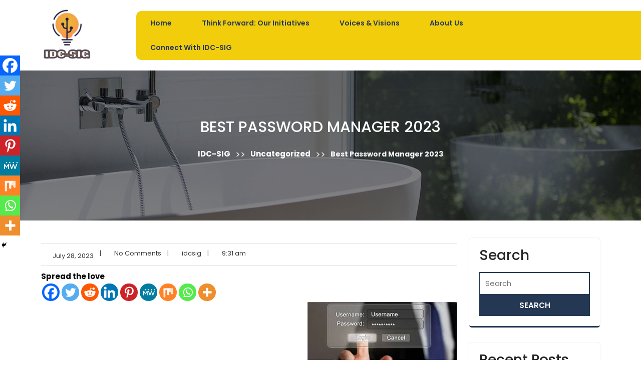

--- FILE ---
content_type: text/css
request_url: http://idc-sig.org/wp-content/themes/classic-plumbing-services/style.css?ver=0.3.4
body_size: 59788
content:
/*
Theme Name: Classic Plumbing Services
Theme URI: https://www.theclassictemplates.com/products/classic-plumbing-services
Author: classictemplate
Author URI: https://www.theclassictemplates.com/
Description: Classic Plumbing Services is a clean, modern, and highly functional free theme designed exclusively for plumbing professionals, contractors, and service-based businesses. Whether you’re a startup plumbing company or an established contractor, it provides a strong foundation to showcase expertise in classic plumbing, emergency plumbing, residential services, commercial plumbing, industrial plumbing solutions, plumbing repair, pipe fitting, drain cleaning, water heater repair, bathroom installation, and general plumbing installation. With a fully responsive and mobile-friendly design, it ensures a seamless user experience across all devices, while its SEO-friendly structure improves visibility in search engines. The theme includes intuitive customization options to highlight services, display your team, showcase client testimonials, share blog updates, and guide visitors with strategically placed CTAs. Performance-focused and user-friendly, it allows businesses to promote services with clarity and confidence. From service listings to booking forms, every element is crafted to convert visitors into loyal customers. Compatible with popular plugins such as Contact Form 7 for inquiries and WooCommerce for service bookings or product sales, the theme ensures flexibility, speed, and scalability. Whether you’re offering local plumbing services or expanding your customer base online, Classic Plumbing Services delivers a trustworthy and professional digital storefront to help your business grow. https://live.theclassictemplates.com/classic-plumbing-services-pro/  
Version: 0.3.4
Tested up to: 6.9
Requires PHP: 5.6
Requires at least: 5.0
License: GNU General Public License v2 or later
License URI: http://www.gnu.org/licenses/gpl-2.0.html
Text Domain: classic-plumbing-services
Tags: blog, portfolio, photography, one-column, two-columns, three-columns, four-columns, grid-layout, left-sidebar, right-sidebar, custom-logo, post-formats, featured-images, full-width-template, custom-colors, editor-style, flexible-header, footer-widgets, wide-blocks, custom-header, translation-ready, custom-background, custom-menu, sticky-post, threaded-comments, rtl-language-support, theme-options

This theme, like WordPress, is licensed under the GPL.
Use it to make something cool, have fun, and share what you've learned with others.

Classic Plumbing Services WordPress Theme has been created by classictemplate (theclassictemplates.com), 2025.
Classic Plumbing Services WordPress Theme is released under the terms of GNU GPL
*/

*{
  margin:0;
  padding:0;
  outline:none;
}
:root {
  --first-theme-color: #243853;
  --second-theme-color: #F2CD0B;
} 
body{
  margin:0;
  padding:0;
  font-size:15px;
  color: #000000;
  font-family: "Poppins", sans-serif;
  -moz-box-sizing:border-box;
  -webkit-box-sizing:border-box;
  box-sizing:border-box;
  overflow-x: hidden !important;
  overflow-y: scroll !important;
  background-color: #ffffff;
}
img{
  border:none;
  margin:0;
  padding:0;
  height:auto;
  max-width:100%;
}
a{
  color: #000000;
  text-decoration:none;
  word-wrap: break-word;
  cursor: pointer;
}
a:hover{
  color:#000000;
  text-decoration:none;
}
ol,ul{
  margin:0;
  padding:0;
}
.wp-caption,
.wp-caption-text,
.sticky,
.gallery-caption,
.aligncenter{
  margin:0;
  padding:0;
  max-width:100% !important;
}
.sticky{
  background: #ededed;
}
.entry-content ol li,
.entry-content ul li{
  margin-left:15px;
}
.entry-content a, .contentsecwrap a{
  text-decoration: underline;
}
ul li ul,
ul li ul li ul,
ol li ol, ol li ol li ol{
  margin-left:10px;
}
h1,h2,h3,h4,h5,h6{
  color: #000000;
  word-wrap: break-word;
  line-height: 1.1;
}
h1{
  font-size:32px;
}
h2{
  font-size:30px;
}
h3{
  font-size:24px;
}
h4{
  font-size:20px;
}
h5{
  font-size:18px;
}
h6{
  font-size:14px;
}
:hover{
  transition-duration: 0.5s;
}
.clear{
  clear:both;
}
.alignnone{
  width:100% !important;
}
img.alignleft, .alignleft{
  float:left;
  margin:0 15px 0 0;
  padding:5px;
  border:1px solid #cccccc;
}
img.alignright, .alignright{
  float:right;
  margin:0 0 0 15px;
  padding:5px;
  border:1px solid #cccccc;
}
.left{
  float:left;
}
.right{
  float:right;
}
#comment-nav-above .nav-previous,
#comment-nav-below .nav-previous{
  float:none !important;
  margin:10px 0;
}
h2#reply-title {
  padding-top: 20px;
}
ol.comment-list li{
  list-style:none;
  margin-bottom:5px;
}
.comment-content p {
  color: #3A3A3A;
}
p{
  color: #3A3A3A;
}
.woocommerce nav.woocommerce-pagination ul, .single-product.woocommerce div.product div.images .woocommerce-product-gallery__image--placeholder{
  border: none;
}
.woocommerce nav.woocommerce-pagination ul li a, .woocommerce nav.woocommerce-pagination ul li a:hover{
  background: var(--first-theme-color);
  color: #ffffff;
  padding: 10px 12px;
}
.woocommerce nav.woocommerce-pagination ul li span.current{
  background: #ffffff;
  color: var(--first-theme-color) !important;
  padding: 10px 12px;
}
.woocommerce nav.woocommerce-pagination ul li .page-numbers{
  font-weight: 700;
  border: 1px solid var(--first-theme-color);
}
.woocommerce-page p{
  color: #000000;
}
.single-product .product_meta{
  margin-top: 20px;
}
.single-product .woocommerce-product-gallery__wrapper img{
  height: 500px !important;
  width: 500px !important;
}
.boxlayout{
  width: 1140px;
  margin: 0 auto;
  background-color: #fff;
  position: relative;
  box-shadow: 0 -8px 8px #8e8e8e;
}
.single-post .comment-respond .comment-form-cookies-consent,
.woocommerce.single-product #reviews .comment-form-cookies-consent{
  display: flex;
  gap: 10px;
  align-items: flex-start;
}
.single-post .comment-respond .comment-form-cookies-consent input{
  margin-top: 5px;
}

/* Wishlist */
.wishlist_table.mobile{
  padding-left: 0;
}
.wishlist_table.mobile table{
  width: auto;
}
.wishlist_table.mobile li{
  padding: 15px;
  border: 1px solid #000000;
}
.cart.wishlist_table .additional-info-wrapper{
  display: flex;
  align-items: center;
  justify-content: flex-start;
  gap: 10px;
}
ul.shop_table.cart.wishlist_table.wishlist_view.responsive.mobile{
  display: grid;
  grid-template-columns: 2fr 50%;
  gap: 10px;
}
.wishlist_table.images_grid li .item-details table.item-details-table td.label, .wishlist_table.mobile li .item-details table.item-details-table td.label, .wishlist_table.mobile li table.additional-info td.label, 
.wishlist_table.modern_grid li .item-details table.item-details-table td.label{
  font-size: 16px !important;
  font-weight: 500;
}
.wishlist_table.mobile li .item-details table.item-details-table td,.wishlist_table.mobile li .additional-info .value{
  font-size: 14px !important;
  padding: 0 0 0 10px !important;
  font-family: "Poppins", sans-serif;
  vertical-align: middle !important;
}
.wishlist_table .product-name a,
.wishlist_table .product-price,
.wishlist_table .product-stock-status .wishlist-in-stock{
  font-size: 18px;
  font-weight: 600;
}
.wishlist_table.mobile li .item-wrapper .product-thumbnail,
.wishlist_table.mobile li .item-wrapper .item-details{
  display: block;
  width: 100%;
}
.wishlist_table.mobile li .item-wrapper .item-details .item-details-table .label{
  padding: 0 !important;
  width: auto !important;
}
.wishlist_table .product-add-to-cart a,
.wishlist_table.mobile li .additional-info-wrapper .product-add-to-cart{
  margin-bottom: 0 !important;
}

/*post formate*/
.format-gallery .wp-block-gallery, .format-video figure{
  margin-bottom: 15px;
}
/* Text meant only for screen readers. */
.screen-reader-text {
  border: 0;
  clip: rect(1px, 1px, 1px, 1px);
  clip-path: inset(50%);
  height: 1px;
  margin: -1px;
  overflow: hidden;
  padding: 0;
  position: absolute;
  width: 1px;
  word-wrap: normal !important;
}
.screen-reader-text:focus {
  background-color: #eee;
  clip: auto !important;
  clip-path: none;
  color: #444;
  display: block;
  font-size: 1em;
  height: auto;
  left: 5px;
  line-height: normal;
  padding: 15px 23px 14px;
  text-decoration: none;
  top: 5px;
  width: auto;
  z-index: 100000; /* Above WP toolbar. */
}
a:focus,input[type='submit']:focus,input[type='search']:focus,textarea:focus,input[type='name']:focus,input[type='email']:focus,.toggle-nav button:focus,a.close-button:focus,#commentform input#email:focus, #commentform input#url:focus,#commentform input#author:focus, #commentform textarea:focus, #commentform input#eazycfc_captcha:focus, .serach_inner button[type="submit"]:focus, .serach_inner input[type="submit"]:focus, .serach_inner input[type="submit"]:focus{
	outline: -webkit-focus-ring-color auto 1px;
}
.main-nav ul.sub-menu li a:focus, .main-nav ul ul a:focus{
  border:2px solid var(--first-theme-color);
  outline: none;
}
.main-nav a:focus, .search-box button:focus, .search-outer button.search-close:focus{
  border:2px solid #000000;
  outline: none;
}
input:focus{
  border:2px solid #ffffff;
}
.textwidget p a,.entry-content p a,.entry-summary a,.widget_block p a,.widget_block h1 a,.widget_block h2 a,.widget_block h3 a,.widget_block h4 a,.widget_block h5 a,.widget_block h6 a{
  text-decoration: underline !important;
}
.comment-content p a, .description p a {
  text-decoration: underline !important;
}
.single-post .entry-content p{
  color: #3A3A3A;
}
/* = wide block css
-------------------------------------- */
.single-post .alignfull, .single-post .alignwide {
  margin-left: 0 !important;
  margin-right: 0 !important;
}
/*block css*/
.site-main .alignfull, .site-main .alignwide{
  margin-left: 0 !important;
  margin-right: 0 !important;
  margin-bottom: 20px;
}
.site-main .alignfull img{
  width: 100% !important
}
.site-main .alignnone, .site-main .aligncenter{
  width: auto !important;
}
.site-main .alignleft{
  margin-right: 10px;
}
.postsec-list .wp-block-button a:hover, .site-main .wp-block-button a:hover,
.site-main .wp-block-button.is-style-outline .wp-block-button__link:not(.has-background):hover,
.postsec-list .wp-block-button.is-style-outline .wp-block-button__link:not(.has-background):hover{
  background: var(--first-theme-color) !important;
  color: #ffffff !important;
}
.postsec-list .wp-block-button.is-style-squared a, .site-main .wp-block-button.is-style-squared a{
  border-radius: 0px !important;
}
.postsec-list .wp-block-button__link, .site-main .wp-block-button__link{
  background: var(--first-theme-color);
  color:#ffffff !important;
  border-radius: 30px;
  font-weight: 500 !important;
}
.site-main .wp-block-button.is-style-outline a, .postsec-list .wp-block-button.is-style-outline a{
  background:none;
  border:1px solid var(--first-theme-color);
  color: #fff !important;
}
.site-main img.alignleft, .site-main .alignleft, .site-main img.alignright, .site-main .alignright,
.postsec-list img.alignleft, .postsec-list .alignleft, .postsec-list img.alignright, .postsec-list .alignright{
  border:none;
}
.tags a {
  text-decoration: none!important;
  font-weight: 400;
  color: #ffffff !important;
  background: var(--first-theme-color);
  box-shadow: 0 1px 0 rgb(0 0 0 / 8%);
  text-shadow: none;
  line-height: 3.5;
  padding: 8px;
  margin: 5px;
  border-radius: 5px;
  font-size: 15px;
}
.tags a:hover{
  background-color: #000000;
  color: #fff !important;
}
/*-----------------Search pop up----------------*/
.page-template-template-home-page .serach_inner{
  min-height: 150px;
}
.serach_inner{
  background: var(--first-theme-color);
  max-height: 150px;
  display: flex;
  justify-content: center;
  position: relative;
  box-shadow: 0px 0px 12px #c0bebe;
  transition: 1s height ease-in-out;
}
.search-close {
  position: absolute;
  top: 0;
  font-size: 40px;
  z-index: 9999;
  right: 50%;
  color: #fff;
  background: none;
  border:none;
  cursor: pointer;
  transition: 0.5s height ease-in-out;
}
.serach_inner form.search-form, .serach_inner form.woocommerce-product-search {
  width: calc(100% - 30px);
  color: #fff;
  border: none;
  position: absolute;
  bottom: 20px;
  display: flex;
  padding: 0;
  border-radius: 0;
  background: #ffffff;
  max-width: 1200px;
  text-align: left;
  border-radius: 4px;
}
.serach_inner form.search-form label {
  width: 95%;
}
.serach_inner input.search-field {
  padding: 10px;
  font-size: 20px;
  font-weight: 500;
  color: #112b38;
  max-height: 1200px;
  border: 0;
  width: 100%;
}
.serach_inner input.search-submit {
  padding: 8px 35px;
  margin: 5px 0;
  font-size: 20px;
}
.search-box button{
  background: transparent;
  border: 0;
}
.search-outer {
  position: fixed;
  top: 0;
  left: 0;
  width: 100%;
  padding: 0;
  visibility: hidden;
  text-align: center;
  height: 100%;
  transition: 1s height ease-in-out;
  z-index: 999;
}
body.search-focus .search-outer{
  visibility: visible;
  transition: 1s height ease-in-out;
}
body.admin-bar .search-close{
  top: 34px;
}
button.search-submit {
 border: 0;
 background: transparent;
}
input.search-field {
 border: 1px solid #000000;
 padding: 4px 0;
 background: transparent;
 width: 95%;
}
.search-box button {
  background: none;
  border:none;
}
.serach_inner button[type="submit"], .serach_inner input[type="submit"]{
  text-indent: -9999px;
  z-index: 1;
  background: url(images/search.png) no-repeat 16px #000000;
  margin: 0;
  background-size: 20px;
  right: 0;
  width: 60px;
  height: 100%;
  border-radius: 4px;
}
.modal-content{
  background: transparent;
  border: 0;
}
.modal-dialog{
  pointer-events: all;
}
.modal-body{
  padding: 0;
}
#myModal, .modal-open {
  padding: 0 !important;
}
.modal-open{
  overflow-y: scroll;
}
body.admin-bar .serach_inner{
  margin-top: 32px;
}
body.admin-bar .closepop{
  top:30px;
}

/*scroll to top*/
#button{
  background: var(--first-theme-color);
  color: #ffffff;
  cursor: pointer;
  width: fit-content;
  padding: 5px;
  padding-top: 22px;
  height: 60px;
  aspect-ratio: 1;
  text-align: center;
  position: fixed;
  border-radius: 50%;
  bottom: 60px;
  right: 20px;
  z-index: 9999;
  -moz-border-radius: 0;
  font-size: 15px;
  font-weight: 700;
  display: none;
}
.scroll-btn:hover{
    background: var(--second-theme-color)!important;
  }
/* = pre loader css
-------------------------------------- */
#preloader {
  position: fixed;
  top: 0;
  left: 0;
  right: 0;
  bottom: 0;
  background-color: #fff;
  z-index: 999999;
}
#status {
  width: 200px;
  height: 200px;
  position: absolute;
  left: 50%;
  top: 50%;
  background-image: url(images/status.gif);
  background-repeat: no-repeat;
  background-position: center;
  margin: -100px 0 0 -100px;
}
/*logo*/
h1.site-title, p.site-title{
  font-size: 30px;
  margin-bottom: 0;
  font-weight: 500;
  color: var(--first-theme-color);
}
p.site-title a, h1.site-title a {
  color: var(--first-theme-color);
  font-size: 30px;
  text-transform: capitalize;
}
.page-template-template-home-page p.site-title a, .page-template-template-home-page h1.site-title a{
  color: var(--first-theme-color);
}
p.site-title{
  line-height: 1.3;
}
.page-template-template-home-page h1.site-title a:hover{
  color: var(--first-theme-color);
}
.logo span.site-description{
  font-size: 13px;
  font-weight: 500;
  color:var(--first-theme-color);
}
.page-template-template-home-page .logo span.site-description{
  color: var(--first-theme-color);
}
#mySidenav {
  display: inline;
}
.main-nav ul {
  margin: 0;
  padding: 0;
}
.main-nav li {
  display: inline-flex;
  position: relative;
  align-items: center;
  padding: 6px 8px;
}
.main-nav .current-menu-item a{
  color: var(--first-theme-color);
  background-color: #ffffff;
  border-radius: 10px;
  padding: 8px 20px;
}
.main-nav a {
  font-size: 14px;
  display: block;
  text-transform: capitalize;
  color: var(--first-theme-color);
  font-weight: 600;
  padding: 8px 20px;
}
.main-nav .main-menu{
  text-align: left;
}
.main-nav .sub-menu a{
  color:#111 !important;
}
.main-nav li ul li.current_page_item li a{
  color: #111 !important;
}
.main-nav li ul li.current_page_item a{
  color:#fff !important;
}
.main-nav ul ul li.current_page_item a{
  color: #000000 !important;
}
.page-template-template-home-page li.main-nav .current_page_item{
  color:#ffffff;
  background-color:var(--first-theme-color);
}
.page-template-template-home-page .main-nav .sub-menu .current_page_item a{
  background:none;
}
.main-nav ul.sub-menu .current_page_item a::before,
.main-nav ul.sub-menu .current-menu-item a::before,
.main-nav ul ul .menu-item a:before{
  content: none;
}
.main-nav ul ul .menu-item-has-children > a::after{
  margin-top: 2px;
}
.main-nav .menu-item-has-children > a::after {
  content: '\f107';
  font-family: 'Font Awesome 7 Free';
  font-weight: 900; 
  display: inline-block;
  width: 0;
  height: 0;
  position: absolute;
  top: auto;
  bottom: auto;
  right: auto;
  margin-left: 3px;
  margin-top: 3px;
  transform: translateY(-50%);
  pointer-events: none;
  font-size: 12px;
}
.main-nav .menu-item-has-children.current-menu-parent > a::after,
.main-nav .menu-item-has-children.current-menu-ancestor > a::after,
.main-nav .menu-item-has-children.current_page_parent > a::after {
  transform: translateY(-50%) rotate(0deg);
}
.main-nav ul.sub-menu li a:hover {
  background-color: var(--first-theme-color) !important;
  color: #ffffff !important;
}
.main-nav ul ul {
  position: absolute;
  background: #fff;
  min-width: 250px;
  z-index: 9999;
  top: 98%;
  line-height: 30px;
  opacity: 0;
}
.main-nav ul ul ul {
  left: 100%;
  top: 0%;
}
.main-nav ul ul a {
  color: #1f1f1f;
  border: none;
  padding: 10px;
  margin-bottom: 0;
}
.main-nav ul ul li {
  float: none;
  display: block;
  text-align: left;
  border-left: none;
  border-right: none !important;
  padding: 0;
  border-bottom: solid 1px #f1f1f1;
}
.main-nav li ul {
  border-top: 3px solid var(--first-theme-color);
  box-shadow: 0px 0px 12px -3px rgba(0, 0, 0, 0.4);
}
.main-nav .menu > ul > li.highlight {
  background-color: #006ccc;
}
.main-nav .menu > ul > li.highlight:hover {
  background: transparent;
}
.main-nav .menu-item-has-children:not(.off-canvas):hover > .sub-menu,
.main-nav .menu-item-has-children:not(.off-canvas):focus > .sub-menu,
.main-nav .menu-item-has-children.is-focused:not(.off-canvas) > .sub-menu,
.main-nav .menu-item-has-children:not(.off-canvas)[focus-within] > .sub-menum,
.main-nav .menu-item-has-children:not(.off-canvas):focus-within > .sub-menu {
  opacity: 1;
}
.main-nav ul li:hover > ul {
  opacity: 1;
}
.main-nav li.menu-item-has-children:hover > ul,
.main-nav li.menu-item-has-children:focus > ul,
.main-nav li.menu-item-has-children.focus > ul {
  opacity: 1;
}
.main-nav .sub-menu {
  opacity: 0;
  left: -9999px;
  z-index: 99999;
  width: 200px !important;
}
.main-nav ul.sub-menu li a {
  background: #ffffff !important;
  color: #000 !important;
}
ul.sub-menu ul.sub-menu {
  left: 200px !important;
}
.main-nav .menu-item-has-children:not(.off-canvas):hover > .sub-menu,
.main-nav .menu-item-has-children:not(.off-canvas):focus > .sub-menu,
.main-nav .menu-item-has-children.is-focused:not(.off-canvas) > .sub-menu,
.main-nav .menu-item-has-children:not(.off-canvas)[focus-within] > .sub-menum,
.main-nav .menu-item-has-children:not(.off-canvas):focus-within > .sub-menu {
  display: block;
  left: 0;
  margin-top: 0;
  opacity: 1;
  width: auto;
  min-width: 100%;
}
ul.sub-menu ul.sub-menu {
  left: -9999px;
}
.toggle-nav,
a.close-button {
  display: none;
}
/*page css*/
.page-header {
  margin-bottom: 20px;
}
.page-header h1{
  color: #000000;
  margin-bottom: 10px;
  font-size: 35px;
  word-wrap: break-word;
}
.page-header span, .page-header span a {
  font-size: 18px;
  word-wrap: break-word;
  display: inline;
  margin-bottom: 10px;
}

/* Header */
.main-header .topbar{
  background-color: var(--first-theme-color);
  border-radius: 0 0 25px 25px;
}
.main-header .topbar p{
  color: #ffffff;
}
.main-header .menu-header .phone-box{
  background-color: #ffffff;
  border-radius: 10px;
  display: inline-flex;
  padding: 10px 20px;
  align-items: center;
}
.page-template-template-home-page .main-header .menu-header .phone-box{
  position: absolute;
  right: 0;
  top: 50%;
  transform: translateY(-50%);
}
.main-header .menu-header .phone-box i,
.main-header .menu-header .phone-box svg{
  color: var(--second-theme-color);
  font-size: 18px;
}
.main-header .menu-header .phone-box a{
  color: var(--first-theme-color);
  font-weight: 600;
}
.main-header .menu-header .menu-sec{
  background-color: var(--second-theme-color);
  border-radius: 10px 0 0 10px;
  box-shadow: 520px 0px 0px var(--second-theme-color);
}
.main-header{
  width: 95%;
  margin: 0 auto;
}
.page-template-template-home-page .main-header .inner-header{
  border-bottom: 1px solid #D6D6D6;
}

/* Header Image */
.box-image .single-page-img{
  position: relative;
}
.box-image .single-page-img:after{
  content: '';
  position: absolute;
  height: 300px;
  width: 100%;
  background-color: #000000;
  top: 0;
  opacity: 0.5;
}
.box-image {
  position: relative;
}
.box-image .page-header{
  position: absolute;
  bottom: auto;
  top: 50%;
  left: 50%;
  transform: translate(-50%, -50%);
  text-align: center;
  margin-bottom: 0;
  width: 100%;
}
.box-image .page-header h2,
.box-image .page-header h1{
  color: #fff;
  text-transform:uppercase;
}
.box-image .page-header .breadcrumb, .box-image .page-header .woocommerce-breadcrumb a, .box-image .page-header .woocommerce-breadcrumb{
  justify-content: center;
  color: #ffffff;
  align-items: center;
}
.box-image .page-header .breadcrumb a, 
.box-image .page-header .breadcrumb span, 
.box-image .page-header .woocommerce-breadcrumb a, 
.box-image .page-header .woocommerce-breadcrumb{
  background-color: transparent;
  margin: 0;
}
.box-image .page-header .entry-title span{
  font-size: 35px;
}
.archive.woocommerce .single-page-img{
  margin-bottom: 20px;
}

/* Banner */
#banner-cat .banner-main-box .banner-title{
  z-index: 1;
  color: var(--first-theme-color);
  font-size: 36px;
  font-weight: 600;
  width: 50%;
  margin: 0 auto;
  line-height: 1.5;
  margin-bottom: -40px;
}
#banner-cat .banner-main-box .banner-title .title-text{
  color: var(--second-theme-color);
}
#banner-cat .banner-left-box,
#banner-cat .banner-right-box{
  display: flex;
  justify-content: center;
  flex-direction: column;
  gap: 30px;
}
#banner-cat .banner-mid-box{
  display: flex;
  align-items: flex-end;
  justify-content: center;
}
#banner-cat .banner-content{
  height: 530px;
  width: 95%;
  margin: 0 auto;
}
#banner-cat .banner-bg{
  background-color: var(--second-theme-color);
  height: 530px;
  width: 95%;
  margin: 0 auto;
  clip-path: polygon( 97.996% 0.23%,50.219% 19.809%,50.219% 19.809%,50.175% 19.825%,50.132% 19.838%,50.088% 19.847%,50.044% 19.852%,50% 19.854%,49.956% 19.852%,49.912% 19.847%,49.868% 19.838%,49.825% 19.825%,49.781% 19.809%,2.005% 0.23%,2.005% 0.23%,1.69% 0.192%,1.387% 0.332%,1.102% 0.634%,0.839% 1.084%,0.603% 1.669%,0.399% 2.373%,0.232% 3.183%,0.106% 4.084%,0.027% 5.062%,0% 6.102%,0% 82.396%,0% 82.396%,0.023% 83.356%,0.091% 84.267%,0.199% 85.116%,0.345% 85.891%,0.523% 86.581%,0.731% 87.172%,0.965% 87.653%,1.221% 88.012%,1.496% 88.236%,1.786% 88.314%,25.954% 88.314%,25.954% 88.314%,26.24% 88.39%,26.511% 88.611%,26.764% 88.966%,26.995% 89.441%,27.201% 90.025%,27.377% 90.706%,27.521% 91.471%,27.628% 92.31%,27.694% 93.209%,27.717% 94.157%,27.717% 94.157%,27.74% 95.105%,27.807% 96.004%,27.914% 96.842%,28.058% 97.608%,28.234% 98.289%,28.439% 98.873%,28.67% 99.348%,28.923% 99.702%,29.195% 99.924%,29.481% 100%,70.574% 100%,70.574% 100%,70.86% 99.924%,71.131% 99.702%,71.384% 99.348%,71.615% 98.873%,71.82% 98.289%,71.997% 97.608%,72.14% 96.842%,72.247% 96.004%,72.314% 95.105%,72.337% 94.157%,72.337% 94.157%,72.36% 93.209%,72.427% 92.31%,72.534% 91.471%,72.677% 90.706%,72.853% 90.025%,73.059% 89.441%,73.29% 88.966%,73.543% 88.611%,73.814% 88.39%,74.1% 88.314%,98.214% 88.314%,98.214% 88.314%,98.504% 88.236%,98.779% 88.012%,99.035% 87.653%,99.269% 87.172%,99.477% 86.581%,99.656% 85.891%,99.801% 85.116%,99.909% 84.267%,99.977% 83.356%,100% 82.396%,100% 6.102%,100% 6.102%,99.973% 5.062%,99.894% 4.084%,99.768% 3.183%,99.601% 2.373%,99.397% 1.669%,99.161% 1.084%,98.898% 0.634%,98.613% 0.332%,98.31% 0.192%,97.996% 0.23% );
}
#banner-cat .banner-content{
  bottom: 0;
  left: 0;
  right: 0;
  display: flex;
  justify-content: center;
}
#banner-cat .banner-content .inner-banner-content{
  width: 100%;
}
#banner-cat .banner-left-box .banner-left-title,
#banner-cat .banner-left-box .banner-left-cont,
#banner-cat .banner-right-box .banner-right-title,
#banner-cat .banner-right-box .banner-right-cont,
#about-section .about-featured .industrial-text,
#about-section .text-inner-box .about-para{
  overflow: hidden;
  display: -webkit-box;
  -webkit-box-orient: vertical;
}
#banner-cat .banner-left-box .banner-left-title,
#banner-cat .banner-left-box .banner-left-cont,
#banner-cat .banner-right-box .banner-right-title,
#banner-cat .banner-right-box .banner-right-cont{
  -webkit-line-clamp: 2;
  color: var(--first-theme-color);
}
#banner-cat .banner-left-box .banner-left-cont,
#banner-cat .banner-right-box .banner-right-cont{
  font-size: 14px;
}
#banner-cat .banner-left-box .banner-left-title, #banner-cat .banner-right-box .banner-right-title{
  font-size: 17px;
  font-weight: 600;
  line-height: 1.6;
}
#banner-cat .banner-left-box .icon-box i, #banner-cat .banner-right-box .icon-box i,
#banner-cat .banner-left-box .icon-box svg, #banner-cat .banner-right-box .icon-box svg{
  background-color: var(--first-theme-color);
  color: #ffffff;
  font-size: 17px;
  height: 40px;
  width: 40px;
  border-radius: 50%;
  display: flex;
  align-items: center;
  justify-content: center;
}
#banner-cat .banner-left-box .icon-box svg, #banner-cat .banner-right-box .icon-box svg{
  height: 20px;
  width: 20px;
  padding: 10px;
}
#banner-cat .banner-left-box .icon-box, #banner-cat .banner-right-box .icon-box{
  position: relative;
}
#banner-cat .banner-left-box .icon-box:after, #banner-cat .banner-right-box .icon-box:after{
  content: '';
  position: absolute;
  top: 50%;
  background-repeat: no-repeat;
  background-size: contain;
}
#banner-cat .banner-left-box .row:nth-child(3){
  padding-right: 40px;
}
#banner-cat .banner-right-box .row:nth-child(3){
  padding-left: 40px;
}
#banner-cat .banner-left-box .row:nth-child(1) .icon-box:after{
  height: 145px;
  width: 300px;
}
#banner-cat .banner-right-box .row:nth-child(1) .icon-box:after{
  height: 170px;
  width: 290px;
}
#banner-cat .banner-left-box .row:nth-child(2) .icon-box:after,
#banner-cat .banner-right-box .row:nth-child(2) .icon-box:after{
  height: 80px;
  width: 210px;
}
#banner-cat .banner-left-box .row:nth-child(3) .icon-box:after,
#banner-cat .banner-right-box .row:nth-child(3) .icon-box:after{
  height: 60px;
  width: 245px;
}
#banner-cat .banner-left-box .row:nth-child(1) .icon-box:after{
  background-image: url(./images/line1.png);
  left: 42px;
}
#banner-cat .banner-left-box .row:nth-child(2) .icon-box:after{
  background-image: url(./images/line2.png);
  left: 42px;
}
#banner-cat .banner-left-box .row:nth-child(3) .icon-box:after{
  background-image: url(./images/line3.png);
  left: 30px;
}
#banner-cat .banner-right-box .row:nth-child(1) .icon-box:after{
  background-image: url(./images/line4.png);
  right: 42px;
}
#banner-cat .banner-right-box .row:nth-child(2) .icon-box:after{
  background-image: url(./images/line5.png);
  right: 42px;
}
#banner-cat .banner-right-box .row:nth-child(3) .icon-box:after{
  background-image: url(./images/line6.png);
  right: 30px;
}
#banner-cat .banner-mid-box img{
  height: 470px;
  object-fit: contain;
  z-index: 1;
  position: absolute;
  bottom: 0;
}

/* About Section */
#about-section .about-featured .img-box img,
#about-section .about-featured .post-color{
  height: 420px;
  width: 92%;
  border-radius: 15px;
}
#about-section .about-featured .img-box img{
  object-fit: cover;
}
#about-section .about-featured .post-color{
  background: var(--first-theme-color);
  float: right;
}
#about-section .about-featured .industrial-box{
  background-color: #ffffff;
  box-shadow: 0px 0px 11.4px 7px #CCCCCC40;
  border-radius: 15px;
  width: 30%;
}
#about-section .about-featured .industrial-title{
  color: var(--first-theme-color);
  font-size: 22px;
  font-weight: 600;
  padding-bottom: 6px;
}
#about-section .about-featured .industrial-title:after{
  height: 2px;
  width: 50px;
  bottom: 0;
  left: 50%;
  transform: translateX(-50%);
}
#about-section .about-featured .industrial-title:after,
#about-section .about-featured .industrial-box:before{
  content: '';
  position: absolute;
  background-color: var(--first-theme-color);
}
#about-section .about-featured .industrial-box:before{
  height: 92%;
  width: 6px;
  bottom: 50%;
  transform: translateY(50%);
  left: 0;
  border-radius: 10px;
}
#about-section .about-featured .industrial-text,
#about-section .text-inner-box .about-para{
  color: #6A6A6A;
  font-size: 14px;
  -webkit-line-clamp: 6;
}
#about-section .about-featured .industrial-main-box{
  top: 50%;
  left: 0;
  transform: translateY(-50%);
}
#about-section .text-inner-box .about-title{
  font-weight: 600;
}
#about-section .text-inner-box .about-title a,
#about-section .text-inner-box .highlight-text p,
#about-section .text-inner-box .highlight-text i,
#about-section .text-inner-box .experience-text,
#about-section .text-inner-box .experience-no,
#about-section .text-inner-box .highlight-text svg{
  color: var(--first-theme-color);
}
#about-section .text-inner-box .highlight-text p,
#about-section .text-inner-box .highlight-text i,
#about-section .text-inner-box .highlight-text svg{
  font-size: 20px;
}
#about-section .text-inner-box .highlight-text p{
  font-weight: 600;
}
#about-section .text-inner-box .experience-box{
  background-color: var(--second-theme-color);
  border-radius: 15px;
}
#about-section .text-inner-box .experience-text,
#about-section .text-inner-box .experience-no{
  font-size: 28px;
  font-weight: 600;
}
#about-section .text-inner-box .experience-no{
  background-color: #ffffff;
  border-radius: 15px;
}
.woocommerce.single-product .yith-add-to-wishlist-button-block--single{
  padding: 0 !important;
}
.woocommerce a.yith-wcwl-add-to-wishlist-button,
.woocommerce .related.products a.yith-wcwl-add-to-wishlist-button {
  padding: 8px 15px;
}
.woocommerce .yith-add-to-wishlist-button-block .yith-wcwl-add-to-wishlist-button svg{
  color: #ffffff;
  height: 22px;
  width: 22px;
  margin-right: 5px;
}
.woocommerce .yith-wcwl-add-to-wishlist-button:not(.yith-wcwl-add-to-wishlist-button--themed-button).yith-wcwl-add-to-wishlist-button--added svg{
  color: #ffffff !important;
}
.woocommerce .yith-add-to-wishlist-button-block {
  justify-content: flex-start;
  margin: 7px 0;
}
.wp-block-woocommerce-empty-cart-block .wc-block-grid__product-price del{
  margin-right: 6px;
  display: inline-flex;
}
.single-product .summary button.woosw-btn, .single-product .related.products button.woosw-btn, .woocommerce-shop button.woosw-btn, .woosw-popup-content .add_to_cart_inline .added_to_cart, .woosw-list .woosw-item--actions .added_to_cart, .woosw-list .woosw-copy #woosw_copy_btn{
  padding: 7px 15px;
  background: var(--first-theme-color);
  color: #ffffff;
  display: inline-block;
  font-size: 14px;
  text-transform: capitalize;
  border-radius: 4px;
  font-weight: 500;
  text-align: center;
  border: none;
}
.single-product .summary button.woosw-btn:hover, .single-product .related.products button.woosw-btn:hover, .woocommerce-shop button.woosw-btn:hover, .woosw-popup-content .add_to_cart_inline .added_to_cart:hover, .woosw-list .woosw-item--actions .added_to_cart:hover, .woosw-list .woosw-copy #woosw_copy_btn:hover{
  background: #000000;
}
.woosw-list .woosw-copy #woosw_copy_btn{
  margin-left: 10px;
}
.woosw-list .woosw-copy #woosw_copy_url{
  padding: 5px;
}
.woosw-popup-content .add_to_cart_inline .added_to_cart{
  margin-top: 10px;
}
.woosw-list .woosw-item .woosw-item--actions{
  text-align: center;
}
.woosw-list .woosw-item--actions .added_to_cart{
  margin-left: 10px;
}
.woosw-list .woosw-item .woosw-item--actions a.add_to_cart_button, .woosw-list .woosw-item--actions .added_to_cart{
  text-decoration: none !important;
}
.woosw-list table.woosw-items .woosw-item .woosw-item--name a{
  font-size: 20px;
  text-decoration: none;
}

/* = Page lay out css
-------------------------------------- */
.postsec-list input.search-field,
.postsec-list input.search-submit {
  padding: 11px 10px;
}
.postsec-list .search-form input.search-submit, #sidebar form .wp-block-search__button{
  background: var(--first-theme-color);
  color: #ffffff;
  border: 2px solid var(--first-theme-color);
  font-weight: 700;
  border-radius: 4px;
}
.postsec-list .search-form input.search-submit:hover, #sidebar form .wp-block-search__button:hover{
  background: var(--second-theme-color);
  border-color: var(--second-theme-color);
  color: var(--first-theme-color);
}
.contentsecwrap{
  padding:35px 0;
  clear: both;
}
.contentsecwrap p{
  margin-bottom:20px;
}
.type-page .entry-content p {
  color: #3A3A3A;
}
#sidebar aside.widget{
  padding: 20px;
  border-radius: 5px;
}
.listarticle{
  border-radius: 5px;
}
.listarticle h2 a{
  color: #3A3A3A;
  font-size: 30px;
  text-decoration: none;
  word-wrap: break-word;
}
.listarticle h2 a:hover{
  color: var(--first-theme-color);
}
.single_title{
  margin-bottom: 15px;
  font-size: 20px;
}
.post-thumb{
  margin:15px 0;
}
.nav-links .page-numbers{
  border: 1px solid var(--first-theme-color);
  color: var(--first-theme-color) !important;
  padding:10px 15px;
  text-decoration: none;
  font-weight: 700;
}
span.page-numbers.current, .nav-links .page-numbers:hover{
  background: var(--first-theme-color);
  color: #ffffff !important;
}

/* label css
---------------------------------------------- */
label{
  margin-bottom: 0;
}
#footer .search-form label, #sidebar .search-form label{
  width: 100%;
}
aside.widget ul, .entry-summary li{
  list-style:none;
}
.listarticle .alignfull, .listarticle .alignwide{
  margin-left: 0;
  margin-right: 0;
}
#recentcomments li{
  background-image:none !important;
}
#recentcomments li a{
  padding-left:0px !important;
}
.textwidget select,table{
  width:100%;
}
nav.navigation.pagination {
    margin: 30px auto;
}
/*--------------------------------------------------------------
## Sidebar Style 
--------------------------------------------------------------*/
#sidebar input[type="text"],
#sidebar input[type="search"],
#footer input[type="search"]{
  border: solid 2px var(--first-theme-color);
  padding: 10px;
  width: 100%;
}
#footer input[type="search"]{
  color: #ffffff;
  border: 1px solid #ffffff;
}
#footer .search-form input::placeholder{
  color: #ffffff;
}
#footer input.search-submit{
  background-color: #ffffff;
  padding: 10px;
  width: 100%;
  border:none;
  font-size: 15px;
  text-transform: uppercase;
  color: #000000;
  font-weight: 600;
}
#sidebar input.search-submit,
form.woocommerce-product-search button {
  padding: 14px;
  width: 100%;
  border:none;
  background: var(--first-theme-color);
  font-size: 15px;
  text-transform: uppercase;
  color: #ffffff;
  font-weight: 600;
}
input.search-submit{
  background: var(--first-theme-color);
  color: #ffffff;
  border:none;
  padding: 10px 20px !important;
}
.widget-area .widget::after,
.widget-area .widget::before {
  clear: both;
  content: "";
  display: table;
}
#sidebar .widget-title, #sidebar h1,#sidebar h2,#sidebar h3,#sidebar h4,#sidebar h5,#sidebar h6, #sidebar form label.wp-block-search__label {
  font-size: 28px;
  font-weight: 500;
  padding-bottom: 10px;
  position: relative;
  text-align: left;
  text-transform: capitalize;
  color: #262626;
  font-family: "Poppins", sans-serif;
}
.entry-title h2:before{
  content: "\f185";
  display: inline-block;
  font-family: FontAwesome;
  margin-right: 5px;
}
#sidebar ul {
  list-style: outside none none;
  padding: 0;
  margin: 0;
}
#sidebar ul ul {
  border-bottom:none;
  padding-bottom: 0;
}
#sidebar ul li {
  padding: 5px;
  padding-left: 30px;
  padding-top: 5px;
  position: relative;
  color: #000000;
}
#sidebar ul li::before {
  color: var(--first-theme-color);
  content: "\f192";
  display: inline-block;
  font-family: 'Font Awesome 7 Free';
  font-weight: 900;
  font-size: 7px;
  left: 0;
  position: absolute;
  top: 12px;
  margin-left: 2px;
}
#sidebar .widget_nav_menu ul li::before{
  top: 18px;
}
#sidebar .widget a,
#sidebar .widget a:visited {
  color: #000000;
  text-decoration: none;
}
#sidebar .widget_text p a,
#sidebar .wp-block-heading a{
  color: var(--second-theme-color) !important;
}
#sidebar .widget a:hover,
#sidebar .widget a:active {
  color: var(--first-theme-color);
}
#sidebar .widget {
  padding: 20px;
  background: #fff;
  border-radius: 12px;
  box-shadow: 0 0 2px #cfcfcf;
  border-bottom: 3px solid var(--first-theme-color);
  margin-bottom: 30px;
}
#sidebar .widget:hover{
  box-shadow: 0 0 20px #cfcfcf;
}
#sidebar .widget_nav_menu ul li{
  padding: 3px 15px 5px 20px;
}
#sidebar .widget_nav_menu ul li a{ 
  line-height: 2.5;
}
/*Clearing floats css*/
.page-links {
  float: unset !important;
  display: inline-flex;
  gap: 5px;
  align-items: center;
  margin:20px auto;
}
.page-links a, .page-links span{
  padding: 10px 15px;
  background: var(--first-theme-color);
  color: #ffffff;
}
.page-links .post-page-numbers.current, .page-links a:hover{
  background-color: #000000;
  color:#fff;
}
/*calendar widget*/
.widget_calendar {
  text-align: center;
}
.widget_calendar h3{
  text-align: left;
}
.widget_calendar caption {
  background: var(--first-theme-color) none repeat scroll 0 0;
  color: #ffffff;
  padding: 5px;
}
.widget_calendar .pad {
  background: #eeeeee none repeat scroll 0 0;
}
.widget_calendar #today a{
  color: #ffffff;
}
.widget_calendar #today {
  background: var(--first-theme-color) none repeat scroll 0 0;
  color: #ffffff;
}
.widget .tagcloud a {
  background: var(--first-theme-color);
  color: #ffffff !important;
  border: 1px solid var(--first-theme-color);
  display: inline-block;
  font-size: 16px !important;
  line-height: 1.5;
  margin-bottom: 5px;
  padding: 5px 15px;
}
.widget .tagcloud a:hover {
  background-color: #ffffff;
  color: var(--first-theme-color) !important;
  border: 1px solid var(--first-theme-color);
}
.widget_categories li > a,
.widget_archive li > a {
  display: inline-block;
  min-width: 85%;
}
.search-form .search-submit:focus {
  box-shadow: inherit;
  outline: none;
}
dt {
  font-weight: bold;
}
dd {
  margin: 0 1.5em 1.5em;
}
img {
  height: auto;
  max-width: 100%;
}
table {
  margin: 0 0 1.5em;
  width: 100%;
}
td, th {
  border: 1px solid #ddd;
  padding: 5px;
  color:#252525;
}
#footer td, #footer th{
  color: #fff;
}
select {
  width: 100%;
  padding: 5px;
}
#footer .tagcloud a {
  border: solid 1px #fff;
  font-size: 14px !important;
  margin: 2px 0;
  display: inline-block;
  color: #fff !important;
  padding: 5px 10px;
  font-weight: 500;
}
#footer .tagcloud a:hover{
  color: var(--first-theme-color) !important;
  background-color: #ffffff;
  border-color: var(--first-theme-color);
}
.tagcloud a:hover{
  background: var(--first-theme-color);
  border-color: var(--first-theme-color);
  color: #ffffff !important;
}
/*footer*/
#footer ul {
  list-style: none;
  margin: 0;
  padding-left: 0;
}
#footer ul li {
  font-size: 15px;
  padding: 3px 15px 3px 13px;
  position: relative;
  color: #fff;
}
#footer ul li::before {
  color: #fff;
  content: "\f105";
  display: inline-block;
  font-family: 'Font Awesome 7 Free';
  font-weight: 900;
  font-size: 14px;
  left: 0;
  position: absolute;
  top: 3px;
}
#footer a .footer-widget-area {
  float: left;
  padding: 0 25px;
  width: 25%;
}
#footer a,
#footer p {
  color:#fff;
}
#footer h6 {
  color: var(--first-theme-color);
}
#footer .footer-block .widget_text p a, #footer .footer-block .widget_block .wp-block-heading a{
  color: var(--second-theme-color);
}
/*--------------------------------------------------------------
## Posts and pages
--------------------------------------------------------------*/
.postsec-list article.hentry,
.search-results .postsec-list article,
.postsec-list .listarticle{
  background: #ffffff none repeat scroll 100% 0;
  box-shadow: 0 0 2px #cfcfcf;
  padding: 30px;
  position: relative;
  border-radius: 12px;
  margin-bottom: 30px;
}
.postsec-list article.hentry:hover,
.search-results .postsec-list article:hover,
.postsec-list .listarticle:hover{
    box-shadow: 0 0 20px #cfcfcf;
}
/* = Footer css
------------------------------------------- */
#footer{
  background-color: var(--first-theme-color);
  color: #ffffff;
}
#footer h1, #footer h2,#footer h3,#footer h4,#footer h5,#footer h6 {
  color: #fff;
}
.ftr-4-box{
  width:100%;
  float:left;
  margin:0 4% 2% 0;
  box-sizing:border-box;
  padding:20px;
}
.widget-column-4 {
  margin-right:0px !important;
}
.ftr-4-box h5{
  font-size:28px;
  color:var(--first-theme-color);
  margin-bottom:0;
  border-bottom:1px solid #000000;
  padding-bottom:20px;
}
.ftr-4-box h5 span{
  font-weight:300;
  color: #3dd4e5;
}
.ftr-4-box ul{
  margin:0;
  padding:0;
  list-style:inside disc;
}
.ftr-4-box ul li {
  display:block;
  padding:6px 0;
}
.ftr-4-box ul li a,.ftr-4-box a.readmore span {
  color:#ffffff;
}
.ftr-4-box p{
  margin-bottom:15px;
}
.copywrap {
  font-size: 18px;
  padding: 14px 10px !important;
  background: var(--first-theme-color);
  border-top: 1px solid #ffffff;
}
.copywrap p, .copywrap p a{
  color:#ffffff !important;
  margin-bottom: 0;
  font-weight: 500;
  font-size: 16px;
}
#footer .copywrap a:hover{
  color:#000000;
}
.entry-content .tags a{
  color:#ffffff !important;
}
.entry-content .tags a:hover{
  background-color: var(--second-theme-color);
  color: var(--first-theme-color) !important;
}

/* Sticky Header */
.page-template-template-home-page .is-sticky-on.header-sticky .main-header{
  box-shadow: none;
  background: transparent;
}
.is-sticky-on.header-sticky .main-header{
  position: fixed;
  right:0;
  width: 100%;
  background: #ffffff;
  z-index: 9;
  border: none;
}
.is-sticky-on.header-sticky .main-header .topbar{
  display: none;
}
.is-sticky-on.header-sticky .main-header .inner-header{
  border-bottom: none;
  padding-bottom: 5px !important;
}
.is-sticky-on.header-sticky .main-header .menu-header .phone-box{
  position: static !important;
  transform: none;
}
.is-sticky-on.header-sticky .main-header .menu-header .menu-sec{
  background-color: transparent;
  box-shadow: unset;
}
.is-sticky-on.header-sticky .main-header .menu-header{
  background-color: var(--second-theme-color);
  box-shadow: 0px 4px 6px 0px #00000040;
}
.copywrap .copywrap-info{
  display: flex;
  flex-wrap: wrap;
  justify-content: space-between;
  align-items: center;
}
.copywrap .copywrap-info.center-content {
  justify-content: center;
  text-align: center;
}
/* Mobile Portrait View */
@media screen and (max-width: 1000px){
  body.admin-bar.page-template-template-home-page .serach_inner {
    margin-top: 32px;
  }
  body.admin-bar.page-template-template-home-page .search-close{
    top: 36px;
  }
  .main-nav li ul li.current_page_item li a {
    color: #ffffff !important;
  }
  p.site-title a, h1.site-title a{
    font-size: 23px;
  }
  .main-nav ul ul, .main-nav .sub-menu{
    opacity: 1;
    width: auto;
  }
  .page-template-template-home-page .main-nav .current_page_item a{
    color: var(--first-theme-color);
  }
  .main-nav .current_page_item a::before{
    content: none;
  }
  .logo span.site-description{
    font-size: 12px;
  }
  .main-nav ul ul li{
    margin-bottom: 0;
  }
  .page-template-template-home-page .main-nav a,.main-nav ul.sub-menu li a{
    color: #fff !important;
    text-align: center;
    padding-left: 0;
    background-color: transparent !important;
  }
  .main-nav ul.sub-menu li a{
    padding-left: 0;
  }
  .page-template-template-home-page .sidenav .main-nav{
    background-color: #0000;
  }
  .main-nav ul{
    text-align: left;
  }
  .main-nav ul.sub-menu li a:focus, .main-nav ul ul a:focus,.main-nav a:focus{
    border:2px solid #fff;
    outline: none;
  }
  .main-nav li ul{
    border:none;
    box-shadow: none;
    border-top: none !important;
  }
  .main-nav .sub-menu li{
    border-bottom: none;
  }
  .toggle-nav button {
    font-weight: 400;
    border: none;
    font-size: 14px;
    padding: 8px 25px;
    color: #ffffff;
    display: inline-block;
    background: var(--first-theme-color);
    border-radius: 6px;
    position: relative;
    z-index: 1;
    margin: 4px 0;
  }
  #site-navigation .close-button{
     background: var(--second-theme-color)!important;
  }
  
  .sidenav {
    height: 100%;
    width: 100%;
    position: fixed !important;
    z-index: 99999; 
    left: 0;
    top: -110%;
    overflow-x: hidden; 
    transition: 0.5s top ease-in-out;
    overflow-y: scroll;
    background: #000;
    visibility: hidden; 
    opacity: 0.9;
  }
  .main-nav ul li a:hover{
    color: #fff;
  }
  .main-nav li {
    padding: 0 15px;
    display: block;
    border-bottom: none;
    border-right: none;
    height: auto;
  }
  body.show-main-menu .sidenav{
    visibility: visible;
    top: 0;
    transition: 0.5s top ease-in-out;
    background: #000 !important;
  }
  .sidenav .close-button {
    margin-bottom:30px !important;
    font-size: 36px; 
    display: block !important;
    color: #fff; 
    padding: 10px !important;
    text-align: center;
    margin-top: 25px;
  }
  .sidenav #site-navigation {
    width: 100%; 
    margin-top: 45px;
  }
  .toggle-nav span{
    font-size:30px; 
    cursor:pointer; 
    text-align: right;
  }
  .main-nav ul ul li,.menubar .nav ul li{
    display: block;
    text-align: center !important;
  }
  .toggle-nav{
    display: block;
  }
  .main-nav li.current_page_item a{
    color: #ffffff;
  }
  .main-nav ul li a{
    padding: 8px;
    text-decoration: none;
    font-size: 15px;
    color: #fff;
    display: block;
    float: none;
    margin: 5px 0;
    border-right: none; 
    text-align: center;
  }
  .main-nav .menu-item-has-children > a::after{
    margin-top: 0;
  }
  .main-nav ul li ul li a:before{
    content:"\00BB \00a0";
  }
  .main-nav ul.sub-menu a:hover{
    color:#000000;
  }
  .main-nav ul ul{
    position: static; 
    width: 100%; 
    background: transparent;
    border-top-width: 0px; 
    border-bottom-width: 0px;
    box-shadow: none; 
  }
  .main-nav ul ul a{
    border-bottom: none; 
    padding-left: 40px;
  }
  .main-nav ul ul li.current_page_item a {
    color: #ffffff !important;
  }
  .main-nav ul ul ul.sub-menu a{
    padding-left: 0;
  }
  #mySidenav {
    text-align: left; 
    display: inline;
  }
  .main-menu {
    padding: 0em;
    display: flex;
    flex-direction: column;
    align-items: center;
  }
  .main-nav ul.sub-menu>li>a:before {
    content: unset;
  }
  .main-nav ul.sub-menu>li>a:hover:before{
    opacity: 0;
    left: 0px;
    width: 0px;
  }
  .page-template-template-home-page .main-nav .current_page_item a, .main-nav .current_page_item a, .main-nav .current_page_item a:hover{
    background:none;
  }
}
@media screen and (max-width: 599px){
  .admin-bar .is-sticky-on{
    top: 0px;
  }
}
@media screen and (max-width: 600px){
  .is-sticky-on.header-sticky .main-header{
    top: 0;
  }
}
@media screen and (max-width: 600px) {
  body.admin-bar.page-template-template-home-page .serach_inner {
    margin-top: 0;
    min-height: 170px;
  }
}
@media screen and (max-width: 575px){
  .logo {
    text-align: center !important;
  }
}
@media screen and (max-width: 767px) {
  #about-section .about-featured .post-color{
    float: none;
    margin: 0 auto;
  }
  .main-header .menu-header .phone-box{
    background-color: var(--second-theme-color);
  }
  .main-header .menu-header .phone-box i{
    color: var(--first-theme-color);
  }
  .is-sticky-on.header-sticky .main-header .menu-header .phone-box{
    background-color: #ffffff;
  }
  .is-sticky-on.header-sticky .main-header .menu-header .phone-box i{
    color: var(--second-theme-color);
  }
  .main-header .menu-header .menu-sec{
    background: transparent;
    box-shadow: unset;
  }
  #banner-cat .banner-left-box .banner-left-title, #banner-cat .banner-right-box .banner-right-title{
    font-size: 15px;
  }
  #banner-cat .banner-left-box .banner-left-cont, #banner-cat .banner-right-box .banner-right-cont, #about-section .about-featured .industrial-text, #about-section .text-inner-box .about-para{
    font-size: 13px;
  }
  #banner-cat .banner-bg{
    display: none;
  }
  #banner-cat .banner-main-box .banner-title{
    width: 95%;
    font-size: 25px;
  }
  #banner-cat .banner-mid-box img, #banner-cat .banner-content{
    position: static !important;
  }
  #banner-cat .banner-left-box .row .icon-box:after,
  #banner-cat .banner-right-box .row .icon-box:after{
    content: none;
  }
  #banner-cat .banner-main-box .banner-title{
    margin-bottom: 15px;
  }
  #banner-cat .banner-mid-box img{
    height: 270px;
  }
  #banner-cat .banner-content{
    height: 100%;
    background-color: var(--second-theme-color);
    border-radius: 20px;
    width: 90%;
  }
  #banner-cat .banner-content .banner-left-box, #banner-cat .banner-content .banner-right-box{
    padding: 25px;
  }
  #banner-cat .banner-left-box .row:nth-child(3){
    padding-right: 0;
  }
  #banner-cat .banner-right-box .row:nth-child(3){
    padding-left: 0;
  }
  #banner-cat .banner-left-box .row{
    flex-direction: row-reverse;
  }
  #banner-cat .banner-left-box .banner-left-title, #banner-cat .banner-left-box .banner-left-cont{
    text-align: left !important;
  }
  #about-section .about-featured .img-box img,
  #about-section .about-featured .post-color{
    height: 230px;
  }
  .page-template-template-home-page .main-header .menu-header .phone-box,
  #about-section .about-featured .industrial-main-box{
    position: static !important;
    transform: none;
  }
  #about-section .about-featured .industrial-main-box{
    margin: 20px 0;
  }
  #about-section .about-featured .industrial-box{
    width: 100%;
  }
  #about-section .text-inner-box .about-title{
    font-size: 23px;
  }
  #about-section .about-featured .industrial-title{
    font-size: 20px;
  }
  #about-section .text-inner-box .highlight-text p, #about-section .text-inner-box .highlight-text i, #about-section .text-inner-box .experience-text, #about-section .text-inner-box .experience-no {
    font-size: 18px;
  }
  .wishlist_table .product-add-to-cart a{
    padding: 8px 8px !important;
  }
  #footer .footer-widget{
    text-align: center;
  }
  #footer ul li{
    width: 100%;
    text-align: center;
    margin: 0 auto;
    padding: 6px 0;
  }
  #footer ul li::before{
    content: none;
  }
  .single-product .woocommerce-product-gallery__wrapper img{
    width: 100% !important;
    height: auto !important;
  }
  .woocommerce ul.products li{
    width: 100% !important;
  }
  .wpcf7 input[type="text"],
  .wpcf7 input[type="tel"],
  .wpcf7 input[type="email"],
  .wpcf7 textarea {
    width: 100%;
  }
  .ftr-4-box{
    width: 100%;
  }
  .boxlayout{
    width: 270px;
  }
  .admin-bar .page-template-template-home-page .header.sticky-head, .admin-bar .sticky-head{
    top:0;
  }
  .page-template-template-home-page .product-cart .cart-count{
    background: var(--first-theme-color);
    color: #ffffff;
  }
  ul.shop_table.cart.wishlist_table.wishlist_view.responsive.mobile{
    grid-template-columns: 100%;
  }
  .sidenav .close-button{
    margin-bottom: 20px !important; 
  }
  .admin-bar .page-template-template-home-page .header.main.sticky-head, .admin-bar .main.sticky-head{
    top: 0;
  }
  tr.wc-block-cart-items__row {
    gap: 0.4em;
  }
  td.wc-block-cart-item__total{
    padding-left: 0px !important;
  }
  li.wc-block-grid__product{
    max-width:100% !important;
    float:none;
  }
  .woocommerce-cart .wp-block-woocommerce-empty-cart-block li.wc-block-grid__product{
    max-width: 100% !important;
    margin: 0 8.8% 2.992em 0;
  }
  .header.main.sticky-head{
    position: static;
    box-shadow:none;
  }
  .header.main.sticky-head{
    position: static;
    transform: none;
  }
  #sidebar{
    margin-top: 30px;
  }
  .main-header .logo{
    margin-bottom: 10px;
  }
  .copywrap .copywrap-info{
    justify-content: center;
    align-items: center;
    flex-wrap: wrap;
  }
  .copywrap .copywrap-info p,
  .copywrap .footer-social {
    flex: 1 1 100%; 
    justify-content: center;
    align-items: center;
  }
  .copywrap .footer-social{
    margin-top: 10px;
  }
}
@media screen and (min-width: 768px) and (max-width: 991px) {
  .main-header .menu-header .menu-sec{
    box-shadow: 390px 0px 0px var(--second-theme-color), 75px 0px 0px var(--second-theme-color);
  }
  #banner-cat .banner-main-box .banner-title{
    font-size: 26px;
    width: 65%;
  }
  #banner-cat .banner-left-box .row:nth-child(3),
  #banner-cat .banner-right-box .row:nth-child(3){
    padding: 0;
  }
  #banner-cat .banner-left-box .banner-left-title, #banner-cat .banner-right-box .banner-right-title{
    -webkit-line-clamp: 1;
  }
  #banner-cat .banner-left-box .banner-left-title, #banner-cat .banner-right-box .banner-right-title{
    font-size: 15px;
  }
  #banner-cat .banner-left-box .banner-left-cont, #banner-cat .banner-right-box .banner-right-cont, #about-section .about-featured .industrial-text, #about-section .text-inner-box .about-para{
    font-size: 13px;
  }
  #banner-cat .banner-bg, #banner-cat .banner-content{
    height: 390px;
  }
  #banner-cat .banner-left-box, #banner-cat .banner-right-box{
    margin-bottom: 0;
  }
  #banner-cat .banner-mid-box img{
    height: 255px;
  }
  #banner-cat .banner-right-box .row:nth-child(1) .icon-box:after,
  #banner-cat .banner-left-box .row:nth-child(1) .icon-box:after {
    height: 70px;
    width: 130px;
  }
  #banner-cat .banner-left-box .row:nth-child(2) .icon-box:after, #banner-cat .banner-right-box .row:nth-child(2) .icon-box:after {
    height: 50px;
    width: 120px;
  }
  #banner-cat .banner-left-box .row:nth-child(3) .icon-box:after, #banner-cat .banner-right-box .row:nth-child(3) .icon-box:after {
    height: 20px;
    width: 90px;
  }
  #about-section .text-inner-box .about-title,
  #about-section .text-inner-box .experience-text, 
  #about-section .text-inner-box .experience-no{
    font-size: 25px;
  }
  #about-section .about-featured .industrial-title{
    font-size: 20px;
  }
  .woocommerce-cart .wp-block-woocommerce-empty-cart-block li.wc-block-grid__product{
    max-width: 50% !important;
    margin: 0 1.8% 2.992em 0;
  }
  .toggle-nav button{
    font-size: 15px;
    padding: 10px 25px;
  }
  p.site-title a, h1.site-title a, h1.site-title, p.site-title {
    font-size: 20px;
  }
  .single-product .woocommerce-product-gallery__wrapper img{
    width: 100% !important;
    height: auto !important;
  }
  .is-sticky-on.mobile.sticky-head{
    top: 40px;
  }
  .admin-bar .page-template-template-home-page .header.sticky-head, .admin-bar .sticky-head{
    top: 47px;
  }
  .admin-bar .page-template-template-home-page .header.main.sticky-head, .admin-bar .main.sticky-head{
    top:42px;
  }
  .boxlayout{
    width: 650px;
  }
  .ftr-4-box{
    display: inline-grid;
    float: none;
  }
  tr.wc-block-cart-items__row {
    gap: 1em;
  }
  li.wc-block-grid__product{
    max-width: 48% !important;
    float: left;
    clear: both;
    margin: 0 1% 2.992em;
    flex: 1 0 48% !important;
  }
}
@media screen and (min-width: 992px) and (max-width: 1199px) {
  #banner-cat .banner-main-box .banner-title{
    font-size: 30px;
  }
  #banner-cat .banner-mid-box img{
    height: 360px;
  }
  #banner-cat .banner-bg, #banner-cat .banner-content{
    height: 480px;
  }
  #banner-cat .banner-left-box, #banner-cat .banner-right-box{
    margin-bottom: 0;
  }
  #banner-cat .banner-left-box .banner-left-title, #banner-cat .banner-right-box .banner-right-title{
    font-size: 15px;
  }
  #banner-cat .banner-left-box .banner-left-cont, #banner-cat .banner-right-box .banner-right-cont{
    font-size: 13px;
  }
  #banner-cat .banner-left-box .row:nth-child(1) .icon-box:after {
    height: 80px;
    width: 150px;
  }
  #banner-cat .banner-right-box .row:nth-child(1) .icon-box:after {
    height: 80px;
    width: 145px;
  }
  #banner-cat .banner-left-box .row:nth-child(2) .icon-box:after, #banner-cat .banner-right-box .row:nth-child(2) .icon-box:after {
    height: 45px;
    width: 120px;
  }
  #banner-cat .banner-left-box .row:nth-child(3) .icon-box:after, #banner-cat .banner-right-box .row:nth-child(3) .icon-box:after {
    height: 20px;
    width: 130px;
  }
  #banner-cat .banner-left-box .row:nth-child(3), #banner-cat .banner-right-box .row:nth-child(3){
    padding: 0;
  }
  #about-section .text-inner-box .about-title{
    font-size: 28px;
  }
  #about-section .text-inner-box .experience-text, #about-section .text-inner-box .experience-no{
    font-size: 25px;
  }
  #about-section .about-featured .industrial-title{
    font-size: 20px;
  }
  #about-section .about-featured .industrial-box{
    width: 40%;
  }
  .related.products .product-content .product-btn,
  .woocommerce-shop .product-content .product-btn{
    width: 90px;
  }
  .related.products .product-content .product-btn a,
  .woocommerce-shop .product-content .product-btn a{
    font-size: 25px;
    margin-left: 30px;
  }
  .woocommerce-cart .wp-block-woocommerce-empty-cart-block li.wc-block-grid__product{
    max-width: 21.75% !important;
  }
  p.site-title a, h1.site-title a, h1.site-title, p.site-title {
    font-size: 20px;
  }
  .main-nav a, .main-nav .menu-item-has-children > a::after{
    font-size: 12px;
  }
  .main-nav .menu-item-has-children > a::after{
    margin-top: 2px;
  }
  .admin-bar .page-template-template-home-page .header.sticky-head, .admin-bar .sticky-head{
    top: 32px;
  }
  .admin-bar .page-template-template-home-page .header.main.sticky-head, .admin-bar .main.sticky-head{
    top: 30px;
  }
  tr.wc-block-cart-items__row {
    gap: 1em;
  }
}
@media screen and (min-width: 1200px) and (max-width: 1399px){
  #banner-cat .banner-main-box .banner-title{
    width: 60%;
  }
  #banner-cat .banner-left-box .row:nth-child(1) .icon-box:after{
    height: 90px;
    width: 155px;
  }
  #banner-cat .banner-right-box .row:nth-child(1) .icon-box:after{
    height: 95px;
    width: 175px;
  }
  #banner-cat .banner-left-box .row:nth-child(2) .icon-box:after,
  #banner-cat .banner-right-box .row:nth-child(2) .icon-box:after{
    height: 60px;
    width: 145px;
  }
  #banner-cat .banner-left-box .row:nth-child(3) .icon-box:after,
  #banner-cat .banner-right-box .row:nth-child(3) .icon-box:after{
    height: 25px;
    width: 175px;
  }
  #about-section .about-featured .industrial-box{
    width: 35%;
  }
  p.site-title a, h1.site-title a, h1.site-title, p.site-title {
    font-size: 25px;
  }
}
@media screen and (min-width: 1400px) and (max-width: 1499px){
  #banner-cat .banner-left-box .row:nth-child(1) .icon-box:after{
    height: 125px;
    width: 200px;
  }
  #banner-cat .banner-right-box .row:nth-child(1) .icon-box:after{
    height: 125px;
    width: 220px;
  }
  #banner-cat .banner-left-box .row:nth-child(2) .icon-box:after,
  #banner-cat .banner-right-box .row:nth-child(2) .icon-box:after{
    height: 60px;
    width: 160px;
  }
  #banner-cat .banner-left-box .row:nth-child(3) .icon-box:after,
  #banner-cat .banner-right-box .row:nth-child(3) .icon-box:after{
    height: 25px;
    width: 200px;
  }
}
@media screen and (min-width: 1400px){
  .single-product.woocommerce-page div.product div.summary{
    width: 52%;
  }
}

--- FILE ---
content_type: text/css
request_url: http://idc-sig.org/wp-content/themes/classic-plumbing-services/css/default.css?ver=0.3.4
body_size: 19254
content:
/* woocommerce CSS
----------------------------------------------*/
span.onsale, .wp-block-woocommerce-empty-cart-block .wc-block-grid__product-onsale {    
    right: auto !important;
    left: 15px !important;
    top: 15px !important;
    border-radius: 4px !important;
    margin: 0 !important;
    background-color: var(--first-theme-color) !important;
    color: #ffffff !important;
    font-size: 15px !important;
    text-transform: capitalize;
    min-height: 30px !important;
    line-height: 2 !important;
    border: 1px solid var(--first-theme-color);
}
.woocommerce-page .entry-summary a, .wc-block-cart__submit .wc-block-cart__submit-container a{
  text-decoration: none !important;
}
a.add_to_wishlist.single_add_to_wishlist, .yith-wcwl-wishlistexistsbrowse, .yith-wcwl-wishlistaddedbrowse, .yith-wcwl-wishlistaddedbrowse a, .wishlist_table .product-add-to-cart a {
  color: #fff !important;
  padding: 8px 15px;
  border-radius: 4px;
  background: var(--first-theme-color);
  display: inline-block;
  font-size: 14px;
  font-weight: 500;
}
.wishlist_table .product-add-to-cart a{
  text-decoration: none;
}
.yith-wcwl-wishlistaddedbrowse{
  display: inline-grid;
}
.woocommerce-products-header h1, .woocommerce-result-count, 
.woocommerce .woocommerce-ordering select, h2.woocommerce-loop-product__title,
.wc-block-components-sidebar.wc-block-cart__sidebar.wp-block-woocommerce-cart-totals-block, .woocommerce .page-header h1 {
  color: #000000;
}
.is-large.wc-block-cart .wc-block-cart-items{
  border-bottom:1px solid hsla(0,0%,7%,.11) !important;
}
.wc-block-components-sidebar-layout .wc-block-cart__sidebar .wc-block-cart__totals-title{
  padding-left: 15px !important;
  font-size: 18px !important;
}
.hidden-title-form button i, .wishlist-title a.show-title-form i, .wishlist_manage_table tfoot a.create-new-wishlist i, .wishlist_manage_table tfoot button.submit-wishlist-changes i, .wishlist_table .add_to_cart.button i, .wishlist_table .ask-an-estimate-button i, .yith-wcwl-add-button>a i, .yith-wcwl-wishlist-new button i, .yith-wcwl-wishlist-search-form button.wishlist-search-button i{
  margin-right: 10px;
  color: #fff;
  font-weight: 900;
  font-family: 'FontAwesome';
}
.yith-wcwl-share .share-button i{
  font-family: 'FontAwesome';
}
.yith-wcwl-share ul{
  padding-left: 0 !important;
}
.yith-wcwl-wishlistexistsbrowse a{
  color: #ffffff;
}
.single-product .summary.entry-summary #alg_currency_selector select{
  width: auto;
  margin-bottom: 20px;
}
.woocommerce #reviews #comment{
  height: auto;
}
.woocommerce #reviews #comments ol.commentlist{
  box-shadow: none;
}
.woocommerce .woocommerce-MyAccount-navigation ul{
  padding-left: 0;
}
h2.woocommerce-loop-product__title {
  font-size: 24px !important;
}
.woocommerce ul.products li.product .price,
.woocommerce div.product p.price, 
.woocommerce div.product span.price {
    font-size: 15px;
    color: var(--first-theme-color);
}
.woocommerce ul.products li.product .price ins, .woocommerce div.product p.price ins{
  text-decoration: none;
}
.woocommerce-product-details__short-description {
    margin: 10px 0;
}
.woocommerce ul.products li.product .star-rating {
    font-size: 16px;
    margin: .5em auto;
}
.woocommerce .quantity .qty {
    padding: 4px;
    border-radius: 5px;
    border: solid 2px #262626;
}
.woocommerce table.shop_table {
    border: 2px solid #262626;
}
.entry-content table th, .comment-body table th,
.entry-content table td, .comment-body table td{
    border-bottom: 2px #262626 solid;
}
form.checkout.woocommerce-checkout label,
span.woocommerce-input-wrapper,.woocommerce form .form-row label,span.password-input {
    width: 100%;
}
form.checkout.woocommerce-checkout input[type="text"],
form.checkout.woocommerce-checkout input[type="tel"],
form.checkout.woocommerce-checkout input[type="email"],
.woocommerce form .form-row input.input-text {
    padding: 10px;
}
form.checkout_coupon.woocommerce-form-coupon td{
    border: none !important;
}
nav.woocommerce-MyAccount-navigation ul li {
  background: var(--first-theme-color);
  padding: 10px;
  margin-bottom: 15px;
  list-style: none;
  margin-left: 0;
  font-size: 16px;
  box-shadow: 1px 2px 5px 0px #ffffff;
}
.woocommerce ul.products li.product .button, .woocommerce #respond input#submit.alt, .woocommerce a.button.alt, .woocommerce button.button.alt, .woocommerce input.button.alt, .woocommerce a.button, .woocommerce button.button, .woocommerce #respond input#submit, #commentform input#submit, .woocommerce ul.products li.product .added_to_cart, .woocommerce.single-product .summary.entry-summary .yith-add-to-wishlist-button-block, .woocommerce-account .addresses .title .edit, .woocommerce .yith-add-to-wishlist-button-block .yith-wcwl-add-to-wishlist-button{
  padding: 10px 15px;
  background: var(--first-theme-color);
  color: #ffffff;
  display: inline-block;
  font-size: 15px;
  text-transform: capitalize;
  border-radius: 4px;
  font-weight: 700;
  text-align: center;
  border: 1px solid var(--first-theme-color) !important;
}
.woocommerce.single-product .summary.entry-summary .yith-add-to-wishlist-button-block a,
.woocommerce.single-product .summary.entry-summary .yith-add-to-wishlist-button-block a svg{
  color: #ffffff;
}
.wp-block-woocommerce-empty-cart-block .wc-block-grid__product-link{
  position: unset !important;
}
.wp-block-woocommerce-empty-cart-block .wc-block-grid__product-link .wc-block-grid__product-image img{
  height: 300px;
  object-fit: cover;
}
.woocommerce ul.products li.product,
.woocommerce-cart .wp-block-woocommerce-empty-cart-block li.wc-block-grid__product{
  box-shadow: 0px 4px 4px 0px #00000040;
  border: 2px solid #EBEBEB;
  border-radius: 20px;
  padding: 10px;
}
.woocommerce.archive .content-area .woocommerce-breadcrumb,
.woocommerce.single-product .content-area .woocommerce-breadcrumb,
.woocommerce.archive .content-area header.woocommerce-products-header {
  display: none;
}
.woocommerce ul.products li.product:hover,
.woocommerce-cart .wp-block-woocommerce-empty-cart-block li.wc-block-grid__product:hover{
  border: 2px solid var(--first-theme-color);
}
.woocommerce ul.products li.product .add_to_cart_button, .woocommerce ul.products li.product .added_to_cart{
  margin-right: 5px;
  margin-bottom: 5px;
}
.woocommerce ul.products li.product .added_to_cart{
  padding: 6px 20px;
  margin-top: 1em;
}
.woocommerce ul.products li.product .add_to_cart_button.added{
  display: none;
}
.woocommerce ul.products li.product .button:hover,
.woocommerce #respond input#submit.alt:hover,
.woocommerce a.button.alt:hover,
.woocommerce button.button.alt:hover,
.woocommerce input.button.alt:hover,
.woocommerce a.button:hover,
.woocommerce button.button:hover,
#commentform input#submit:hover,
.woocommerce ul.products li.product .added_to_cart:hover,
a.add_to_wishlist.single_add_to_wishlist:hover,
.yith-wcwl-wishlistaddedbrowse a:hover,
.wishlist_table .product-add-to-cart a:hover,
.wc-block-components-totals-coupon__button.contained:hover,
.wc-block-cart__submit .wc-block-cart__submit-container a:hover,
.woocommerce #review_form #respond .form-submit input:hover,
.woocommerce-account .addresses .title .edit:hover,
.woocommerce .yith-add-to-wishlist-button-block .yith-wcwl-add-to-wishlist-button:hover {
  border: 1px solid var(--second-theme-color) !important; 
  color: var(--first-theme-color) !important;
  background-color: var(--second-theme-color);
}
.woocommerce .yith-add-to-wishlist-button-block .yith-wcwl-add-to-wishlist-button:hover svg,
.woocommerce .yith-wcwl-add-to-wishlist-button:not(.yith-wcwl-add-to-wishlist-button--themed-button).yith-wcwl-add-to-wishlist-button--added:hover svg{
  color: var(--first-theme-color) !important;
}
.woocommerce table.cart td.actions .input-text, .woocommerce-page #content table.cart td.actions .input-text, .woocommerce-page table.cart td.actions .input-text{
    width: 115px;
}
nav.woocommerce-MyAccount-navigation ul li:hover{
    background: var(--first-theme-color);
}
nav.woocommerce-MyAccount-navigation ul li:hover a{
    color: #ffffff !important;
}
nav.woocommerce-MyAccount-navigation ul li a{   
    color: #ffffff !important;
    text-decoration:none;
}
select.orderby {
    padding: 5px;
    background: transparent;
}
span.tagged_as {
    display: -webkit-box;
}
.woocommerce ul.cart_list li img, 
.woocommerce ul.product_list_widget li img{
    margin-left: 35px;
    width: 45px;
}
.woocommerce-account .addresses .title .edit{
  text-decoration: none;
  float: left;
  margin: 20px 0px 25px 0px;
}
/* Added Woocommerce css*/
.wp-block-woocommerce-cart.alignwide{
  margin-left: auto;
  margin-right: auto;
}
td.wc-block-cart-item__image{
  padding: 16px 0px 16px 16px !important;
}
td.wc-block-cart-item__total,.wc-block-components-totals-item,.wc-block-components-totals-coupon{
  padding-left: 16px !important;
  padding-right: 16px !important;
}
table.wc-block-cart-items.wp-block-woocommerce-cart-line-items-block,.wp-block-woocommerce-cart-order-summary-block{
  border: 1px solid #dcdcdc;
  margin: 0 -1px 24px 0;
  text-align: left;
  width: 100%;
  border-radius: 5px;
}
tr.wc-block-cart-items__header th{
  font-weight: 700;
  padding: 9px 12px !important;
  line-height: 1.5em;
  font-size: 16px;
}
a.wc-block-components-product-name{
  color: #000000;
  font-size: 20px;  
  font-weight: 600;
}
.woocommerce-page td, .woocommerce-page th{
  color: #000000;
}
a.wc-block-components-product-name,.button.wc-block-cart-item__remove-link,a.wc-block-components-totals-coupon-link,
a.components-button.wc-block-components-button.wp-element-button.wc-block-cart__submit-button.contained,
a.wc-block-components-checkout-return-to-cart-button{
  text-decoration: none !important;
}
button.wc-block-cart-item__remove-link{
  font-size: 1em !important;
}
span.wp-block-woocommerce-cart-order-summary-heading-block.wc-block-cart__totals-title{
  text-align: left !important;
}
a.wc-block-components-totals-coupon-link,a.components-button.wc-block-components-button.wp-element-button.wc-block-cart__submit-button.contained,
a.wc-block-components-checkout-return-to-cart-button,.wc-block-components-totals-coupon__button.contained,button.wc-block-components-checkout-place-order-button,
.wc-block-cart__submit .wc-block-cart__submit-container a{
  background: var(--first-theme-color);
  color: #ffffff !important;
  border-radius: 4px;
  font-weight: 700;
  padding: 10px 15px !important;
  font-size: 14px;
  border:none;
}
.wc-block-checkout__main a.wc-block-components-checkout-return-to-cart-button{
  padding: 10px 15px 10px 30px !important;
}
.wc-block-components-totals-coupon__button.contained span.wc-block-components-button__text{
  opacity: 1 !important;
}
span.wp-block-woocommerce-cart-order-summary-heading-block.wc-block-cart__totals-title{
  font-size: 1.5em !important;
  padding: 10px !important;
  display: block !important;
}
.wc-block-components-main.wc-block-cart__main.wp-block-woocommerce-cart-items-block{
  padding-right: 0%;
}
button.wc-block-components-checkout-place-order-button:hover,
a.wc-block-components-totals-coupon-link:hover, a.components-button.wc-block-components-button.wp-element-button.wc-block-cart__submit-button.contained:hover,
a.wc-block-components-checkout-return-to-cart-button:hover{
  background:var(--first-theme-color);
  color: #ffffff;
}
.wp-block-woocommerce-checkout-order-summary-block{
  border: 1px solid #dcdcdc;
}
.wp-block-woocommerce-checkout-order-summary-cart-items-block.wc-block-components-totals-wrapper{
  padding: 10px;
}
.wc-block-checkout__sidebar .wc-block-components-product-name{
  font-size: 18px;
  font-weight: 700 !important;
}
li.wc-block-grid__product{
  border: 1px solid #dcdcdc;
  padding: 10px;
  max-width: 22.75% !important;
  float: left;
  margin: 0 0.8% 2.992em 0;
}
.wc-block-grid__product-onsale{
  padding: 5px 10px !important;
  background: #555555 !important;
  color: #fff !important;
  border-color: #555555 !important;
  border-radius: 0px !important;
  font-size: 14px !important;
  top: 5px !important;
  right: 5px !important;
  left: auto !important;
  margin: -0.5em -0.5em 0 0 !important;
}
.wc-block-grid__product-title{
  font-size: 22px !important;
  color: #000000 !important;
  font-weight: 600; 
}
a.wc-block-grid__product-link{
  text-decoration: none !important;
}
a.wp-block-button__link.add_to_cart_button.ajax_add_to_cart{
  padding: 10px 12px;
  border-radius: 8px !important;
  font-size: 16px;
}
span.woocommerce-Price-amount.amount{
  font-size: 16px;
}
img.attachment-woocommerce_thumbnail.size-woocommerce_thumbnail{
  width: 100% !important;
}
h2.wp-block-heading.has-text-align-center{
  margin: 10px 0;
}
.woocommerce ul.products li.product .add_to_cart_button{
  margin-bottom: 20px;
}
.woocommerce ul.products li.product, .woocommerce-cart .wp-block-woocommerce-empty-cart-block li.wc-block-grid__product {
    box-shadow: 0px 4px 4px 0px #00000040;
    border: 2px solid #EBEBEB;
    border-radius: 20px;
    padding: 10px;
    text-align: center;
}
.woocommerce ul.products li.product:hover, .woocommerce-cart .wp-block-woocommerce-empty-cart-block li.wc-block-grid__product:hover {
    border: 2px solid var(--second-theme-color);
}
.woocommerce ul.products li.product a img{
  border-radius: 8px 8px 0 0;
  max-height: 300px;
  object-fit: cover;
}
.single-product .woocommerce-product-gallery__wrapper img {
    max-height: 500px !important;
    width: 500px !important;
}
/*braedcrumb*/
.breadcrumb a{
  background: var(--first-theme-color);
  color:#ffffff !important;
  padding: 10px;
  font-weight: 700;
  font-size: 15px !important;
  text-decoration: none;
  align-self: center;
  margin-left: 15px;
}
.breadcrumb a:first-child{
  margin-left: 0;
}
.breadcrumb .current-breadcrumb, .breadcrumb a:hover{
  background: var(--first-theme-color);
  color:#ffffff !important;
}
.breadcrumb .current-breadcrumb, .box-image .page-header .woocommerce-breadcrumb a, .box-image .page-header .woocommerce-breadcrumb{
  padding: 10px;
  font-weight: 700;
  font-size: 14px;
  text-decoration: none;
}
.breadcrumb {
  margin-bottom: 10px;
}

/* Contact form css
-------------------------------------*/
.wpcf7{
	margin:30px 0 0;
	padding:0;
}
.wpcf7 input[type="text"], 
.wpcf7 input[type="tel"], 
.wpcf7 input[type="email"]{
	width:40%;
	border:1px solid #cccccc;
	box-shadow:inset 1px 1px 2px #ccc;
	height:35px;
	padding:0 15px;
	color:#797979;
	margin-bottom:0;
}
.wpcf7 textarea{
	width:60%;
	border:1px solid #cccccc;
	box-shadow:inset 1px 1px 2px #ccc;
	height:150px;
	color:#797979;
	margin-bottom:25px;
	padding:10px;
	padding-right:0;
}
.wpcf7 input[type="submit"]{
	background-color:#262626;
	width:auto;
	border:none;
	cursor:pointer;
	color:#ffffff;
	padding:10px 40px;
	border-radius:3px;
}	

/* Comment form
--------------------------------*/

.site-nav-previous{
    float:left;
}
.nav-previous{
    width: 50%;
    float: left;
}
.nav-next{
  width: 50%;
  float: right;
  text-align: right;
}
.site-nav-next{
  float:right;
}
#comments{
  margin:30px 0 0;
  width: 100%;
}
nav#nav-below{
 margin-top:15px;
}
.single-post .postmeta{
  color: #3A3A3A;
}
.postmeta {
  padding: 5px 0;
  color: #262626;
  margin: 10px 0;
  border-top: 1px solid #ddd;
  border-bottom: 1px solid #ddd;
  font-size: 13px;
}
.postmeta .post-date,
.postmeta .post-comment,
.postmeta .post-author,
.postmeta .post-time{
  display: inline-flex;
  justify-content: center;
  align-items: center;
}
.post-thumb img {
    max-height: 350px;
    object-fit: cover;
    border-radius: 12px;
}
.postmeta i, .postmeta svg{
  line-height: unset;
  padding: 0px 10px;
}
.postmeta .post-date, .postmeta .post-comment, .postmeta .post-author, .postmeta .post-time{
  padding: 5px 0;
}
.postmeta a{
  color:#262626;
  text-decoration: none;
}
.postmeta a:hover{
  color:var(--first-theme-color);
}
.breadcrumbs{
  padding:10px 0; 
  margin-bottom:0;
}
ol.commentlist{
  list-style:none;
}
#commentform p{
  margin:5px 0; 
  color: #3A3A3A;
}
#commentform label{
  display:block;
}
#commentform input#email, 
#commentform input#url, 
#commentform input#author, 
#commentform textarea, 
#commentform input#eazycfc_captcha{
  width:100%; 
  border:1px #ccc solid; 
  padding:10px;
}
#commentform input#submit{
  border:none; 
}
.form-allowed-tags{
  display:none;
}
ul.errormsg{
  background:#ffe4e4;
}
ul.errormsg li{
  padding:5px;
}
.entry-content table, 
.comment-body table{ 
  border-collapse:collapse; 
  margin:10px 0;
}
.entry-content table td, 
.entry-content table th, 
.comment-body table td, 
.comment-body table th{
  padding:10px 5px; 
  text-align:left;
}
.entry-content table th, 
.comment-body table th{
  color:#000000; 
  font-size: 18px; 
  border-bottom:1px #000000 solid;
}
.entry-content table td, 
.comment-body table td{
  border-bottom:1px #ccc solid;
}
.fvch-codeblock:hover .comment-form-url{
  display:block !important;
}

/* Comment CSS
------------------------------------------------------*/
.commentlist, 
ol.commentlist {
  list-style:none; 
  box-shadow:0 0 5px #666; 
  -moz-box-shadow:0 0 5px #666; 
  -webkit-box-shadow:0 0 5px #666; 
  -khtml-box-shadow:0 0 5px #666; 
  margin:10px 0; 
  background-color:#fff;
  padding:10px 0;
}
.commentlist li, 
ol.commentlist li { 
  list-style:none; 
  background-image:none !important; 
  padding:0px 15px;
}
.commentlist li ol li.depth-2, 
.commentlist li ol li.depth-3, 
.commentlist li ol li.depth-4, 
ol.commentlist li ol li.depth-2,
ol.commentlist li ol li.depth-3, 
ol.commentlist li ol li.depth-4 { 
  border-bottom:none;
}
.commentlist li.bypostauthor article, 
ol.commentlist li.bypostauthor article { 
  background:#f9ffe1;
}
.commentlist article, 
.commentlist li.bypostauthor li article, 
ol.commentlist li.bypostauthor li article { 
  border:none !important; 
  padding:10px; 
  position:relative; 
  background-color:#fff;
}
.commentlist li .fn { 
  font-weight:normal; 
  font-size:15px; 
  font-style:normal;
}
.commentlist li.bypostauthor .fn, 
ol.commentlist li.bypostauthor .fn { 
  color:#262626;
}
img.avatar { 
  vertical-align:middle; 
  position:static; 
  display:inline-block;
}
.commentlist article a time { 
  display:block; 
  clear:both; 
  padding:5px 0 10px; 
  font-size:11px; 
  font-style:italic;
}
.commentlist, 
ol.commentlist p { 
  font-size:14px;
}
.commentlist .reply span, 
ol.commentlist .reply span { 
  display:none;
}
.commentlist .reply a, 
ol.commentlist .reply a { 
  display:block;	
  padding:10px; 
  text-align:center; 
  background:#f6f6f6; 
  margin:5px 0; 
  border:1px #ddd solid;
}
.comment-author.vcard{
  display:inline-block; 
  margin-right:15px; 
}
.comment-list ul.children li.comment{
  background-image:none; 
  padding-left:5px;
}

/* 404 pages (Not Found) */
.error404 .page-not-found{
  text-align: center;
  margin: 30px 0 40px 0;
}
.error404 .page-not-found .not-found-btn{
  background-color: var(--first-theme-color);
  display: inline-flex;
  padding: 5px;
  border-radius: 5px;
}
.error404 .page-not-found .not-found-btn:hover{
  background-color: var(--second-theme-color);
}
.error404 .page-not-found .not-found-btn:hover a{
  color: #000;
}
.error404 .page-not-found .not-found-btn a{
  color: #fff;
  text-decoration: none;
  font-size: 16px;
  font-weight: 600;
}

--- FILE ---
content_type: application/javascript
request_url: http://idc-sig.org/wp-content/themes/classic-plumbing-services/js/theme.js?ver=6.9
body_size: 2872
content:
// preloader
jQuery(window).on('load', function() {
  jQuery('#status').fadeOut();
  jQuery('#preloader').delay(350).fadeOut('slow');
  jQuery('body').delay(350).css({'overflow':'visible'});
})

// toggle button
jQuery(function($){
  $( '.toggle-nav button' ).click( function(e){
    $( 'body' ).toggleClass( 'show-main-menu' );
    var element = $( '.sidenav' );
    classic_plumbing_services_trapFocus( element );
  });

  $( '.close-button' ).click( function(e){
    $( '.toggle-nav button' ).click();
    $( '.toggle-nav button' ).focus();
  });
  $( document ).on( 'keyup',function(evt) {
    if ( $( 'body' ).hasClass( 'show-main-menu' ) && evt.keyCode == 27 ) {
      $( '.toggle-nav button' ).click();
      $( '.toggle-nav button' ).focus();
    }
  });
});

function classic_plumbing_services_trapFocus(element) {
  var focusableElementsSelector = 'a, button, input, textarea, select, [tabindex]:not([tabindex="-1"])';
  var focusableEls = element.find(focusableElementsSelector).filter(':visible');
  var firstFocusableEl = focusableEls[0];
  var lastFocusableEl = focusableEls[focusableEls.length - 1];
  var KEYCODE_TAB = 9;

  element.on('keydown', function(e) {
    var isTabPressed = (e.key === 'Tab' || e.keyCode === KEYCODE_TAB);
    if (!isTabPressed) {
      return;
    }

    if (e.shiftKey) {
      // Shift + Tab
      if (document.activeElement === firstFocusableEl) {
        lastFocusableEl.focus();
        e.preventDefault();
      }
    } else {
      // Tab
      if (document.activeElement === lastFocusableEl) {
        firstFocusableEl.focus();
        e.preventDefault();
      }
    }
  });
}

// scroll to top
jQuery(document).ready(function () {
  jQuery(window).scroll(function () {
    if (jQuery(this).scrollTop() > 0) {
      jQuery('#button').fadeIn();
    } else {
      jQuery('#button').fadeOut();
    }
  });
  jQuery('#button').click(function () {
    jQuery("html, body").animate({
      scrollTop: 0
    }, 600);
    return false;
  });
});

// Sticky Header
jQuery('document').ready(function($){
  $(window).scroll(function(){
    var sticky = $('.is-sticky-on'),
      scroll = $(window).scrollTop();

    if (scroll >= 100) sticky.addClass('header-sticky');
    else sticky.removeClass('header-sticky');
  });
});

// Banner Heading
jQuery(document).ready(function() {
  jQuery("#banner-cat .banner-main-box .banner-title").each(function() {
    var t = jQuery(this).text().trim();
    var splitT = t.split(" ");
    var newText = "";
    var secondLastIndex = splitT.length - 2;
    var fourthLastIndex = splitT.length - 4;

    for (var i = 0; i < splitT.length; i++) {
      if (i === secondLastIndex || i === fourthLastIndex) {
        newText += "<span class='title-text'>" + splitT[i] + "</span> ";
      } else {
        newText += splitT[i] + " ";
      }
    }
    jQuery(this).html(newText.trim());
  });
});
